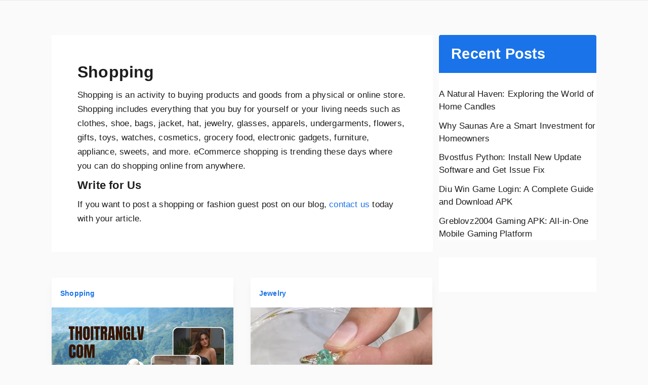

--- FILE ---
content_type: text/html; charset=utf-8
request_url: https://www.google.com/recaptcha/api2/aframe
body_size: 258
content:
<!DOCTYPE HTML><html><head><meta http-equiv="content-type" content="text/html; charset=UTF-8"></head><body><script nonce="wf8xDgvpUYGnydKpMNnJ9Q">/** Anti-fraud and anti-abuse applications only. See google.com/recaptcha */ try{var clients={'sodar':'https://pagead2.googlesyndication.com/pagead/sodar?'};window.addEventListener("message",function(a){try{if(a.source===window.parent){var b=JSON.parse(a.data);var c=clients[b['id']];if(c){var d=document.createElement('img');d.src=c+b['params']+'&rc='+(localStorage.getItem("rc::a")?sessionStorage.getItem("rc::b"):"");window.document.body.appendChild(d);sessionStorage.setItem("rc::e",parseInt(sessionStorage.getItem("rc::e")||0)+1);localStorage.setItem("rc::h",'1769012645009');}}}catch(b){}});window.parent.postMessage("_grecaptcha_ready", "*");}catch(b){}</script></body></html>

--- FILE ---
content_type: text/css
request_url: https://risingmatters.com/wp-content/themes/your-theme-child/style.css?ver=6.9
body_size: 1018
content:
/*
Theme Name: Your Theme Child
Template: astra
*/

/* Container Style */
.social-share-buttons {
    display: flex;
    justify-content: center; /* Center the buttons horizontally */
    margin-top: 10px; /* Add space above the button container */
    gap: 14px; /* Space between each button */
}

/* Individual Button Styles */
.social-share-buttons a {
    padding: 6px 9px; /* Button padding */
    text-decoration: none;/* Remove underline from the links */
    border-radius: 5px; /* Rounded corners for the buttons */
    font-weight: bold; /* Bold text for better visibility */
    transition: background-color 0.3s; /* Smooth background color transition for hover effect */
}

/* Color and Hover Styles for Each Social Network */
.social-share-buttons a[href*="facebook.com"] {
    background-color: #1877F2;
    color: white;
}

.social-share-buttons a[href*="facebook.com"]:hover {
    background-color: #0b5fcc;
}

.social-share-buttons a[href*="twitter.com"] {
    background-color: #1da1f2;
    color: white;
}

.social-share-buttons a[href*="twitter.com"]:hover {
    background-color: #0d95e8;
}

.social-share-buttons a[href*="linkedin.com"] {
    background-color: #0088cf;
    color: white;
}

.social-share-buttons a[href*="linkedin.com"]:hover {
    background-color: #00669c;
}

.social-share-buttons a[href*="wa.me"] {
    background-color: #28D146;
    color: white;
}

.social-share-buttons a[href*="wa.me"]:hover {
    background-color: #5FFC7B;
}


@media only screen and (min-width: 1025px) {
  .ast-separate-container .ast-article-post, .ast-author-box, .ast-404-layout-1 .no-results .ast-blog-layout-4-grid {
    padding: 0 8.5px 0 !important;
		width: 49.9%;
      }

}

/* widget */
.ans {color:#ff9900;}
h2.widget-title {
background-color: #1A73E8;
    padding: 16px 24px;
    border-radius: 4px 4px 0px 0px;
    color: #ffffff;
}

@media (min-width: 922px) {
    .ast-separate-container.ast-two-container.ast-right-sidebar #secondary {
        padding-left: 12px;
    }

.ast-separate-container.ast-two-container #secondary .widget {padding: 0px;}
	
	.widget ul li a {
    color: #1d1d1f;
	}
/* related post */
.ast-separate-container .ast-single-related-posts-container {
	padding: 1em !important;}
	
	.ast-article-inner {
    padding: 17px;
}

body:not(.home) .site-primary-header-wrap {
    display: none !important;
}

/* key spec block */
.key-pad{padding-left:6px}

.keyspec {
  float: left;
  width: 33.3333%;
  border-bottom: 1px solid #7d7d7d;
  box-sizing: border-box;
 padding: 15px 0 15px 0;
	font-size: 14px;
}

/* key spec block */
.key-pad{padding-left:6px}

.keyspec {
  float: left;
  width: 33.3333%;
  border-bottom: 1px solid #7d7d7d;
  box-sizing: border-box;
 padding: 15px;
	font-size: 14px;
}
#lap-spec{border-bottom: 1px solid #7d7d7d;padding: 20px 0 20px 0;}
.lap-head{float: left;min-height: 1px;width: 300px;}

.lap-des{float: left;min-height: 1px;}

@media only screen and (min-width: 1025px) {
 
.entry-header {
       display: flex;
    flex-direction: column;
position: relative;
}
.blog-layout-1 .post-thumb {
    padding-right: 15px;
}

.ast-separate-container .ast-article-post, .ast-separate-container .ast-article-single, .ast-separate-container .ast-author-box, .ast-separate-container .ast-404-layout-1, .ast-separate-container .no-results {
    padding: 1em !important;
  border-radius: 7px 7px 7px 7px;}

/* header height */
	.ast-logo-title-inline .ast-site-identity{padding:0px }
	/* post bottom margin */
.ast-article-post {
	margin-bottom: 2px !important; }

	/* latest news */
#primary .news-heading {
    margin: 9px 0;
    padding: 10px 0;
    text-align: center; 
    display: inline-block;
	border-bottom: 2px solid #1A73E8;
}
	
	/* Sticky Post Header Styling */
.sticky-post-header {
    background-color: #ffffff;
    padding: 20px;
    display: flex;
    justify-content: center;
    align-items: center;
    border-bottom: 2px solid #eaeaea;
    box-shadow: 0 2px 4px rgba(0, 0, 0, 0.1);
}

.sticky-post-container {
    display: flex;
    max-width: 1200px;
    width: 100%;
}

.sticky-post-image img {
    width: 700px;
    height: auto;
    border-radius: 8px;
    margin-right: 20px;
}

.sticky-post-content {
    display: flex;
    flex-direction: column;
    justify-content: center;
    max-width: calc(100% - 700px - 20px);
}

.sticky-post-title {
    font-size: 24px;
    font-weight: bold;
    color: #1d1d1d;
    margin-bottom: 10px;
}

.sticky-post-meta {
    font-size: 14px;
    color: #666666;
    text-align: center;
}

.sticky-post-meta span {
    font-weight: 500;
}

.sticky-post-meta .sticky-post-category {
    color: #ff5722;
}

/* Responsive Design */
@media screen and (max-width: 768px) {
    .sticky-post-container {
        flex-direction: column;
        text-align: center;
    }

    .sticky-post-image img {
        width: 100%;
        margin: 0 0 20px 0;
    }

    .sticky-post-content {
        max-width: 100%;
    }
}

